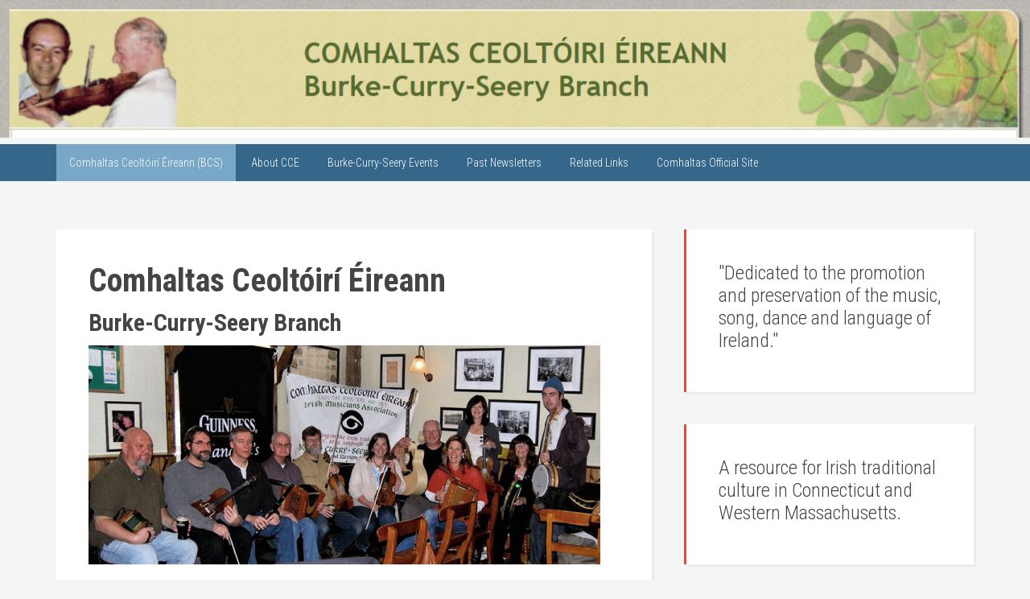

--- FILE ---
content_type: text/html; charset=UTF-8
request_url: https://www.comhaltas-ct.com/
body_size: 14206
content:
<!DOCTYPE html>
<html lang="en-US">
<head itemscope itemtype="https://schema.org/WebSite">
<meta charset="UTF-8" />
<meta name="description" content="The Eddie Burke/Paul Curry/Jim Seery Branch" />
<meta name="viewport" content="width=device-width, initial-scale=1" />
<title>Comhaltas Ceoltóirí Éireann</title>

	  <link rel='dns-prefetch' href='//fonts.googleapis.com' />
<link rel='dns-prefetch' href='//s.w.org' />
<link rel="alternate" type="application/rss+xml" title="Comhaltas Ceoltóirí Éireann &raquo; Feed" href="https://www.comhaltas-ct.com/feed/" />
<link rel="alternate" type="application/rss+xml" title="Comhaltas Ceoltóirí Éireann &raquo; Comments Feed" href="https://www.comhaltas-ct.com/comments/feed/" />
<link rel="canonical" href="https://www.comhaltas-ct.com/" />
		<script type="text/javascript">
			window._wpemojiSettings = {"baseUrl":"https:\/\/s.w.org\/images\/core\/emoji\/13.0.0\/72x72\/","ext":".png","svgUrl":"https:\/\/s.w.org\/images\/core\/emoji\/13.0.0\/svg\/","svgExt":".svg","source":{"concatemoji":"https:\/\/www.comhaltas-ct.com\/wp-includes\/js\/wp-emoji-release.min.js?ver=5.5.17"}};
			!function(e,a,t){var n,r,o,i=a.createElement("canvas"),p=i.getContext&&i.getContext("2d");function s(e,t){var a=String.fromCharCode;p.clearRect(0,0,i.width,i.height),p.fillText(a.apply(this,e),0,0);e=i.toDataURL();return p.clearRect(0,0,i.width,i.height),p.fillText(a.apply(this,t),0,0),e===i.toDataURL()}function c(e){var t=a.createElement("script");t.src=e,t.defer=t.type="text/javascript",a.getElementsByTagName("head")[0].appendChild(t)}for(o=Array("flag","emoji"),t.supports={everything:!0,everythingExceptFlag:!0},r=0;r<o.length;r++)t.supports[o[r]]=function(e){if(!p||!p.fillText)return!1;switch(p.textBaseline="top",p.font="600 32px Arial",e){case"flag":return s([127987,65039,8205,9895,65039],[127987,65039,8203,9895,65039])?!1:!s([55356,56826,55356,56819],[55356,56826,8203,55356,56819])&&!s([55356,57332,56128,56423,56128,56418,56128,56421,56128,56430,56128,56423,56128,56447],[55356,57332,8203,56128,56423,8203,56128,56418,8203,56128,56421,8203,56128,56430,8203,56128,56423,8203,56128,56447]);case"emoji":return!s([55357,56424,8205,55356,57212],[55357,56424,8203,55356,57212])}return!1}(o[r]),t.supports.everything=t.supports.everything&&t.supports[o[r]],"flag"!==o[r]&&(t.supports.everythingExceptFlag=t.supports.everythingExceptFlag&&t.supports[o[r]]);t.supports.everythingExceptFlag=t.supports.everythingExceptFlag&&!t.supports.flag,t.DOMReady=!1,t.readyCallback=function(){t.DOMReady=!0},t.supports.everything||(n=function(){t.readyCallback()},a.addEventListener?(a.addEventListener("DOMContentLoaded",n,!1),e.addEventListener("load",n,!1)):(e.attachEvent("onload",n),a.attachEvent("onreadystatechange",function(){"complete"===a.readyState&&t.readyCallback()})),(n=t.source||{}).concatemoji?c(n.concatemoji):n.wpemoji&&n.twemoji&&(c(n.twemoji),c(n.wpemoji)))}(window,document,window._wpemojiSettings);
		</script>
		<style type="text/css">
img.wp-smiley,
img.emoji {
	display: inline !important;
	border: none !important;
	box-shadow: none !important;
	height: 1em !important;
	width: 1em !important;
	margin: 0 .07em !important;
	vertical-align: -0.1em !important;
	background: none !important;
	padding: 0 !important;
}
</style>
	<link rel='stylesheet' id='education-pro-theme-css'  href='https://www.comhaltas-ct.com/wp-content/themes/education-pro/style.css?ver=3.0.2' type='text/css' media='all' />
<link rel='stylesheet' id='wp-block-library-css'  href='https://www.comhaltas-ct.com/wp-includes/css/dist/block-library/style.min.css?ver=5.5.17' type='text/css' media='all' />
<link rel='stylesheet' id='contact-form-7-css'  href='https://www.comhaltas-ct.com/wp-content/plugins/contact-form-7/includes/css/styles.css?ver=5.3' type='text/css' media='all' />
<link rel='stylesheet' id='wp-lightbox-2.min.css-css'  href='https://www.comhaltas-ct.com/wp-content/plugins/wp-lightbox-2/styles/lightbox.min.css?ver=1.3.4' type='text/css' media='all' />
<link rel='stylesheet' id='dashicons-css'  href='https://www.comhaltas-ct.com/wp-includes/css/dashicons.min.css?ver=5.5.17' type='text/css' media='all' />
<link rel='stylesheet' id='google-fonts-css'  href='//fonts.googleapis.com/css?family=Roboto+Condensed%3A300%2C700&#038;ver=3.0.2' type='text/css' media='all' />
<script type='text/javascript' src='https://www.comhaltas-ct.com/wp-includes/js/jquery/jquery.js?ver=1.12.4-wp' id='jquery-core-js'></script>
<script type='text/javascript' src='https://www.comhaltas-ct.com/wp-content/themes/education-pro/js/responsive-menu.js?ver=1.0.0' id='education-responsive-menu-js'></script>
<link rel="https://api.w.org/" href="https://www.comhaltas-ct.com/wp-json/" /><link rel="alternate" type="application/json" href="https://www.comhaltas-ct.com/wp-json/wp/v2/pages/20" /><link rel="EditURI" type="application/rsd+xml" title="RSD" href="https://www.comhaltas-ct.com/xmlrpc.php?rsd" />
<link rel="alternate" type="application/json+oembed" href="https://www.comhaltas-ct.com/wp-json/oembed/1.0/embed?url=https%3A%2F%2Fwww.comhaltas-ct.com%2F" />
<link rel="alternate" type="text/xml+oembed" href="https://www.comhaltas-ct.com/wp-json/oembed/1.0/embed?url=https%3A%2F%2Fwww.comhaltas-ct.com%2F&#038;format=xml" />
<img src="https://www.comhaltas-ct.com/wp-content/uploads/2020/10/header.png" alt="Comhaltas in Connecticut">		<style type="text/css" id="wp-custom-css">
			.entry-title {
    font-size: 40px;
    font-weight: bold;
}

.site-header{
	display:none;
}		</style>
		</head>
<body class="home page-template-default page page-id-20 custom-header header-image header-full-width content-sidebar genesis-breadcrumbs-hidden genesis-footer-widgets-hidden" itemscope itemtype="https://schema.org/WebPage"><div class="site-container"><nav class="nav-primary" aria-label="Main" itemscope itemtype="https://schema.org/SiteNavigationElement"><div class="wrap"><ul id="menu-main-menu" class="menu genesis-nav-menu menu-primary"><li id="menu-item-26" class="menu-item menu-item-type-post_type menu-item-object-page menu-item-home current-menu-item page_item page-item-20 current_page_item menu-item-26"><a href="https://www.comhaltas-ct.com/" aria-current="page" itemprop="url"><span itemprop="name">Comhaltas Ceoltóirí Éireann (BCS)</span></a></li>
<li id="menu-item-27" class="menu-item menu-item-type-post_type menu-item-object-page menu-item-27"><a href="https://www.comhaltas-ct.com/about-cce/" itemprop="url"><span itemprop="name">About CCE</span></a></li>
<li id="menu-item-28" class="menu-item menu-item-type-post_type menu-item-object-page menu-item-28"><a href="https://www.comhaltas-ct.com/events/" itemprop="url"><span itemprop="name">Burke-Curry-Seery Events</span></a></li>
<li id="menu-item-29" class="menu-item menu-item-type-post_type menu-item-object-page menu-item-29"><a href="https://www.comhaltas-ct.com/?page_id=18" itemprop="url"><span itemprop="name">Past Newsletters</span></a></li>
<li id="menu-item-46" class="menu-item menu-item-type-post_type menu-item-object-page menu-item-46"><a href="https://www.comhaltas-ct.com/related-links-2/" itemprop="url"><span itemprop="name">Related Links</span></a></li>
<li id="menu-item-37" class="menu-item menu-item-type-custom menu-item-object-custom menu-item-37"><a href="https://comhaltas.ie/" itemprop="url"><span itemprop="name">Comhaltas Official Site</span></a></li>
</ul></div></nav><header class="site-header" itemscope itemtype="https://schema.org/WPHeader"><div class="wrap"><div class="title-area"><p class="site-title" itemprop="headline"><a href="https://www.comhaltas-ct.com/">Comhaltas Ceoltóirí Éireann</a></p><p class="site-description" itemprop="description">The Eddie Burke/Paul Curry/Jim Seery Branch</p></div></div></header><div class="site-inner"><div class="content-sidebar-wrap"><main class="content"><article class="post-20 page type-page status-publish entry" aria-label="Comhaltas Ceoltóirí Éireann" itemscope itemtype="https://schema.org/CreativeWork"><header class="entry-header"><h2 class="entry-title" itemprop="headline">Comhaltas Ceoltóirí Éireann</h2>
</header><div class="entry-content" itemprop="text">
<h2><strong>Burke-Curry-Seery Branch</strong></h2>



<figure class="wp-block-image size-large"><img loading="lazy" width="636" height="272" src="https://www.comhaltas-ct.com/wp-content/uploads/2020/10/hp-comhaltas_session-110312.jpg" alt="" class="wp-image-21" srcset="https://www.comhaltas-ct.com/wp-content/uploads/2020/10/hp-comhaltas_session-110312.jpg 636w, https://www.comhaltas-ct.com/wp-content/uploads/2020/10/hp-comhaltas_session-110312-300x128.jpg 300w" sizes="(max-width: 636px) 100vw, 636px" /></figure>



<p>The Eddie Burke/Paul Curry/Jim Seery Branch</p>



<ul><li>Encompasses Connecticut and parts of western Massachusetts.</li><li>Check our&nbsp;<a href="http://www.comhaltas-ct.com/events.htm"><strong>Upcoming Events</strong></a>&nbsp;page (i.e., sessions every 4th Saturday from 3-5pm.)</li><li>Learn more&nbsp;<a href="http://www.comhaltas-ct.com/cce.htm">about Comhaltas</a>. Learn more&nbsp;<a href="http://www.comhaltas-ct.com/eddie/index.htm" target="_blank" rel="noreferrer noopener">about Eddie Burke</a>, one of the branches&#8217; namesakes.</li><li>Questions about the Burke-Curry-Seery Branch? Email the Burke-Curry-Seery Branch at&nbsp;<a href="mailto:BurkeCurrySeery@Gmail.com">BurkeCurrySeery@Gmail.com</a>.</li><li>Cancellation of a Burke-Curry-Seery Branch event due to weather will be announced on WTIC 1080 radio and at their website:&nbsp;<a href="http://www.wtic.com/" target="_blank" rel="noreferrer noopener">www.wtic.com</a></li></ul>



<p>Get all the benefits of Comhaltas by completing the&nbsp;<a href="http://www.comhaltas-ct.com/2017_CT_CCE_membership_application.doc">CCE membership application</a>&nbsp;and joining us.</p>
</div></article></main><aside class="sidebar sidebar-primary widget-area" role="complementary" aria-label="Primary Sidebar" itemscope itemtype="https://schema.org/WPSideBar"><section id="custom_html-2" class="widget_text widget widget_custom_html"><div class="widget_text widget-wrap"><div class="textwidget custom-html-widget"><h3>&quot;<span class="dropletter">D</span>edicated to the promotion and preservation of the music, song, dance and language of Ireland.&quot;</h3></div></div></section>
<section id="custom_html-3" class="widget_text widget widget_custom_html"><div class="widget_text widget-wrap"><div class="textwidget custom-html-widget"><h3>    <span class="dropletter">A </span>resource for Irish traditional culture in Connecticut and Western Massachusetts.</h3></div></div></section>
<section id="search-2" class="widget widget_search"><div class="widget-wrap"><form class="search-form" method="get" action="https://www.comhaltas-ct.com/" role="search" itemprop="potentialAction" itemscope itemtype="https://schema.org/SearchAction"><input class="search-form-input" type="search" name="s" id="searchform-1" placeholder="Search this website" itemprop="query-input"><input class="search-form-submit" type="submit" value="Search"><meta content="https://www.comhaltas-ct.com/?s={s}" itemprop="target"></form></div></section>
</aside></div></div><footer class="site-footer" itemscope itemtype="https://schema.org/WPFooter"><div class="wrap"><div id="copyrightdetails"><p itemscope itemtype="https://schema.org/LocalBusiness">Copyright &copy;<script type="text/javascript">
<!--
 var today = new Date()
 var year = today.getFullYear()
 document.write(year)
 //-->
</script> by <span itemprop="name">Comhaltas Ceoltóirí Éireann - Burke-Curry-Seery Branch</span>. All rights reserved.
    <br>
 &nbsp;&nbsp;
<a href="mailto:BurkeCurrySeery@Gmail.com">
<span itemprop="email">BurkeCurrySeery@Gmail.com</span></a><br/>
		<br/>
    Website  by <a href="https://www.blarneystone.com/" target="_blank">Blarneystone Internet Services</a></p>
</div></div></footer></div><script type='text/javascript' id='contact-form-7-js-extra'>
/* <![CDATA[ */
var wpcf7 = {"apiSettings":{"root":"https:\/\/www.comhaltas-ct.com\/wp-json\/contact-form-7\/v1","namespace":"contact-form-7\/v1"}};
/* ]]> */
</script>
<script type='text/javascript' src='https://www.comhaltas-ct.com/wp-content/plugins/contact-form-7/includes/js/scripts.js?ver=5.3' id='contact-form-7-js'></script>
<script type='text/javascript' id='wp-jquery-lightbox-js-extra'>
/* <![CDATA[ */
var JQLBSettings = {"fitToScreen":"0","resizeSpeed":"400","displayDownloadLink":"0","navbarOnTop":"0","loopImages":"","resizeCenter":"","marginSize":"","linkTarget":"","help":"","prevLinkTitle":"previous image","nextLinkTitle":"next image","prevLinkText":"\u00ab Previous","nextLinkText":"Next \u00bb","closeTitle":"close image gallery","image":"Image ","of":" of ","download":"Download","jqlb_overlay_opacity":"80","jqlb_overlay_color":"#000000","jqlb_overlay_close":"1","jqlb_border_width":"10","jqlb_border_color":"#ffffff","jqlb_border_radius":"0","jqlb_image_info_background_transparency":"100","jqlb_image_info_bg_color":"#ffffff","jqlb_image_info_text_color":"#000000","jqlb_image_info_text_fontsize":"10","jqlb_show_text_for_image":"1","jqlb_next_image_title":"next image","jqlb_previous_image_title":"previous image","jqlb_next_button_image":"https:\/\/www.comhaltas-ct.com\/wp-content\/plugins\/wp-lightbox-2\/styles\/images\/next.gif","jqlb_previous_button_image":"https:\/\/www.comhaltas-ct.com\/wp-content\/plugins\/wp-lightbox-2\/styles\/images\/prev.gif","jqlb_maximum_width":"","jqlb_maximum_height":"","jqlb_show_close_button":"1","jqlb_close_image_title":"close image gallery","jqlb_close_image_max_heght":"22","jqlb_image_for_close_lightbox":"https:\/\/www.comhaltas-ct.com\/wp-content\/plugins\/wp-lightbox-2\/styles\/images\/closelabel.gif","jqlb_keyboard_navigation":"1","jqlb_popup_size_fix":"0"};
/* ]]> */
</script>
<script type='text/javascript' src='https://www.comhaltas-ct.com/wp-content/plugins/wp-lightbox-2/js/dist/wp-lightbox-2.min.js?ver=1.3.4.1' id='wp-jquery-lightbox-js'></script>
<script type='text/javascript' src='https://www.comhaltas-ct.com/wp-includes/js/wp-embed.min.js?ver=5.5.17' id='wp-embed-js'></script>
</body></html>
